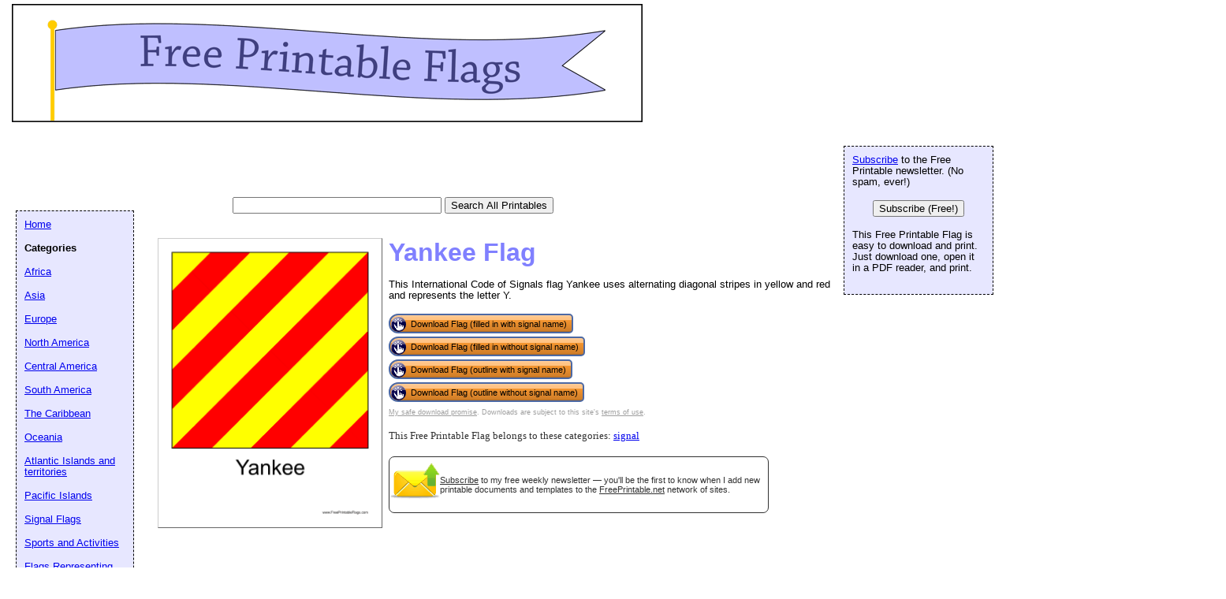

--- FILE ---
content_type: text/html; charset=utf-8
request_url: https://www.google.com/recaptcha/api2/aframe
body_size: 267
content:
<!DOCTYPE HTML><html><head><meta http-equiv="content-type" content="text/html; charset=UTF-8"></head><body><script nonce="a3U4arBpE6Eyy5DFRAHxDw">/** Anti-fraud and anti-abuse applications only. See google.com/recaptcha */ try{var clients={'sodar':'https://pagead2.googlesyndication.com/pagead/sodar?'};window.addEventListener("message",function(a){try{if(a.source===window.parent){var b=JSON.parse(a.data);var c=clients[b['id']];if(c){var d=document.createElement('img');d.src=c+b['params']+'&rc='+(localStorage.getItem("rc::a")?sessionStorage.getItem("rc::b"):"");window.document.body.appendChild(d);sessionStorage.setItem("rc::e",parseInt(sessionStorage.getItem("rc::e")||0)+1);localStorage.setItem("rc::h",'1769350191679');}}}catch(b){}});window.parent.postMessage("_grecaptcha_ready", "*");}catch(b){}</script></body></html>